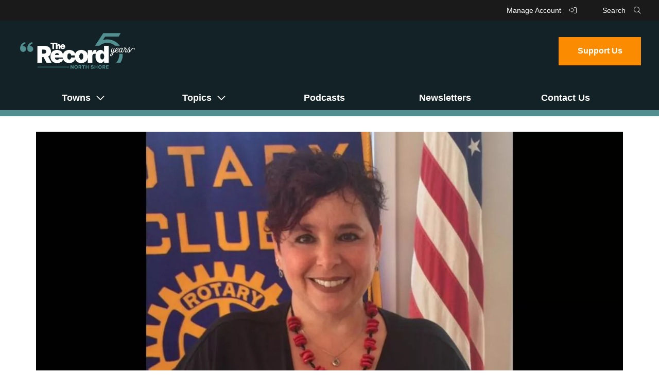

--- FILE ---
content_type: text/html; charset=UTF-8
request_url: https://www.therecordnorthshore.org/2022/02/11/i-have-given-my-heart-and-soul-executive-director-of-wilmette-kenilworth-chamber-resigns/
body_size: 15197
content:
<!DOCTYPE html>
<!--[if IE 6]>
<html id="ie6" lang="en-US">
<![endif]-->
<!--[if IE 7]>
<html id="ie7" lang="en-US">
<![endif]-->
<!--[if IE 8]>
<html id="ie8" lang="en-US">
<![endif]-->
<!--[if !(IE 6) | !(IE 7) | !(IE 8)  ]><!-->
<html lang="en-US">
<!--<![endif]-->
<head>
<meta charset="UTF-8" />
<meta name="viewport" content="width=device-width" />
<meta name="p:domain_verify" content="051675201bd4fc8354ac31c0f9ab9b26" />
<!-— facebook open graph tags -->
<meta property="og:type" content="website" />
<meta property="og:url" content="https://www.therecordnorthshore.org/2022/02/11/i-have-given-my-heart-and-soul-executive-director-of-wilmette-kenilworth-chamber-resigns/" />
<meta property="og:title" content="&#039;I have given my heart and soul&#039;: Executive director of Wilmette-Kenilworth chamber resigns - The Record" />
<!-— twitter card tags additive with the og: tags -->
<meta name="twitter:card" content="summary_large_image">
<meta name="twitter:domain" value="https://www.therecordnorthshore.org/" />
<meta name="twitter:text:title" value="&#039;I have given my heart and soul&#039;: Executive director of Wilmette-Kenilworth chamber resigns - The Record" />
<meta name="twitter:url" value="https://www.therecordnorthshore.org/2022/02/11/i-have-given-my-heart-and-soul-executive-director-of-wilmette-kenilworth-chamber-resigns/" />
<meta name="twitter:card" content="summary" />
<meta name="twitter:site" content="The Record" />
<meta name="twitter:title" content="&#039;I have given my heart and soul&#039;: Executive director of Wilmette-Kenilworth chamber resigns - The Record" />

<meta property="og:image" content="https://www.therecordnorthshore.org/wp-content/uploads/2022/02/Untitled-design-12-scaled.jpg" />
<meta name="twitter:image" content="https://www.therecordnorthshore.org/wp-content/uploads/2022/02/Untitled-design-12-scaled.jpg" />	
<title>&#039;I have given my heart and soul&#039;: Executive director of Wilmette-Kenilworth chamber resigns - The Record</title>
<link rel="profile" href="http://gmpg.org/xfn/11" />
<link rel="icon" type="image/png" href="https://www.therecordnorthshore.org/wp-content/themes/the-record/img/favicon.png" />
<link rel="pingback" href="https://www.therecordnorthshore.org/xmlrpc.php" />
<!--[if lt IE 9]>
<script src="https://www.therecordnorthshore.org/wp-content/themes/the-record/js/html5.js" type="text/javascript"></script>
<![endif]-->

<meta name='robots' content='index, follow, max-image-preview:large, max-snippet:-1, max-video-preview:-1' />
	<style>img:is([sizes="auto" i], [sizes^="auto," i]) { contain-intrinsic-size: 3000px 1500px }</style>
	
	<!-- This site is optimized with the Yoast SEO plugin v26.7 - https://yoast.com/wordpress/plugins/seo/ -->
	<link rel="canonical" href="https://www.therecordnorthshore.org/2022/02/11/i-have-given-my-heart-and-soul-executive-director-of-wilmette-kenilworth-chamber-resigns/" />
	<meta property="og:locale" content="en_US" />
	<meta property="og:type" content="article" />
	<meta property="og:title" content="&#039;I have given my heart and soul&#039;: Executive director of Wilmette-Kenilworth chamber resigns - The Record" />
	<meta property="og:description" content="Julie Yusim was hired as the chamber’s executive director in 2015. It was her second stint in the leadership position after holding it from 2000 through 2009." />
	<meta property="og:url" content="https://www.therecordnorthshore.org/2022/02/11/i-have-given-my-heart-and-soul-executive-director-of-wilmette-kenilworth-chamber-resigns/" />
	<meta property="og:site_name" content="The Record" />
	<meta property="article:publisher" content="https://www.facebook.com/therecordns" />
	<meta property="article:published_time" content="2022-02-11T17:09:49+00:00" />
	<meta property="article:modified_time" content="2022-02-11T17:09:50+00:00" />
	<meta property="og:image" content="https://www.therecordnorthshore.org/wp-content/uploads/2022/02/Untitled-design-12-scaled.jpg" />
	<meta property="og:image:width" content="2560" />
	<meta property="og:image:height" content="1707" />
	<meta property="og:image:type" content="image/jpeg" />
	<meta name="author" content="Joe Coughlin" />
	<meta name="twitter:card" content="summary_large_image" />
	<meta name="twitter:creator" content="@therecordns" />
	<meta name="twitter:site" content="@therecordns" />
	<meta name="twitter:label1" content="Written by" />
	<meta name="twitter:data1" content="Joe Coughlin" />
	<meta name="twitter:label2" content="Est. reading time" />
	<meta name="twitter:data2" content="2 minutes" />
	<script type="application/ld+json" class="yoast-schema-graph">{"@context":"https://schema.org","@graph":[{"@type":"NewsArticle","@id":"https://www.therecordnorthshore.org/2022/02/11/i-have-given-my-heart-and-soul-executive-director-of-wilmette-kenilworth-chamber-resigns/#article","isPartOf":{"@id":"https://www.therecordnorthshore.org/2022/02/11/i-have-given-my-heart-and-soul-executive-director-of-wilmette-kenilworth-chamber-resigns/"},"author":{"name":"Joe Coughlin","@id":"https://www.therecordnorthshore.org/#/schema/person/0fe42cb86b4481e4d2493646f07af3f8"},"headline":"&#8216;I have given my heart and soul&#8217;: Executive director of Wilmette-Kenilworth chamber resigns","datePublished":"2022-02-11T17:09:49+00:00","dateModified":"2022-02-11T17:09:50+00:00","mainEntityOfPage":{"@id":"https://www.therecordnorthshore.org/2022/02/11/i-have-given-my-heart-and-soul-executive-director-of-wilmette-kenilworth-chamber-resigns/"},"wordCount":469,"commentCount":0,"publisher":{"@id":"https://www.therecordnorthshore.org/#organization"},"image":{"@id":"https://www.therecordnorthshore.org/2022/02/11/i-have-given-my-heart-and-soul-executive-director-of-wilmette-kenilworth-chamber-resigns/#primaryimage"},"thumbnailUrl":"https://www.therecordnorthshore.org/wp-content/uploads/2022/02/Untitled-design-12-scaled.jpg","inLanguage":"en-US","potentialAction":[{"@type":"CommentAction","name":"Comment","target":["https://www.therecordnorthshore.org/2022/02/11/i-have-given-my-heart-and-soul-executive-director-of-wilmette-kenilworth-chamber-resigns/#respond"]}]},{"@type":"WebPage","@id":"https://www.therecordnorthshore.org/2022/02/11/i-have-given-my-heart-and-soul-executive-director-of-wilmette-kenilworth-chamber-resigns/","url":"https://www.therecordnorthshore.org/2022/02/11/i-have-given-my-heart-and-soul-executive-director-of-wilmette-kenilworth-chamber-resigns/","name":"'I have given my heart and soul': Executive director of Wilmette-Kenilworth chamber resigns - The Record","isPartOf":{"@id":"https://www.therecordnorthshore.org/#website"},"primaryImageOfPage":{"@id":"https://www.therecordnorthshore.org/2022/02/11/i-have-given-my-heart-and-soul-executive-director-of-wilmette-kenilworth-chamber-resigns/#primaryimage"},"image":{"@id":"https://www.therecordnorthshore.org/2022/02/11/i-have-given-my-heart-and-soul-executive-director-of-wilmette-kenilworth-chamber-resigns/#primaryimage"},"thumbnailUrl":"https://www.therecordnorthshore.org/wp-content/uploads/2022/02/Untitled-design-12-scaled.jpg","datePublished":"2022-02-11T17:09:49+00:00","dateModified":"2022-02-11T17:09:50+00:00","breadcrumb":{"@id":"https://www.therecordnorthshore.org/2022/02/11/i-have-given-my-heart-and-soul-executive-director-of-wilmette-kenilworth-chamber-resigns/#breadcrumb"},"inLanguage":"en-US","potentialAction":[{"@type":"ReadAction","target":["https://www.therecordnorthshore.org/2022/02/11/i-have-given-my-heart-and-soul-executive-director-of-wilmette-kenilworth-chamber-resigns/"]}]},{"@type":"ImageObject","inLanguage":"en-US","@id":"https://www.therecordnorthshore.org/2022/02/11/i-have-given-my-heart-and-soul-executive-director-of-wilmette-kenilworth-chamber-resigns/#primaryimage","url":"https://www.therecordnorthshore.org/wp-content/uploads/2022/02/Untitled-design-12-scaled.jpg","contentUrl":"https://www.therecordnorthshore.org/wp-content/uploads/2022/02/Untitled-design-12-scaled.jpg","width":2560,"height":1707},{"@type":"BreadcrumbList","@id":"https://www.therecordnorthshore.org/2022/02/11/i-have-given-my-heart-and-soul-executive-director-of-wilmette-kenilworth-chamber-resigns/#breadcrumb","itemListElement":[{"@type":"ListItem","position":1,"name":"Home","item":"https://www.therecordnorthshore.org/"},{"@type":"ListItem","position":2,"name":"&#8216;I have given my heart and soul&#8217;: Executive director of Wilmette-Kenilworth chamber resigns"}]},{"@type":"WebSite","@id":"https://www.therecordnorthshore.org/#website","url":"https://www.therecordnorthshore.org/","name":"The Record","description":"An independent, nonprofit local-news site updated every day","publisher":{"@id":"https://www.therecordnorthshore.org/#organization"},"potentialAction":[{"@type":"SearchAction","target":{"@type":"EntryPoint","urlTemplate":"https://www.therecordnorthshore.org/?s={search_term_string}"},"query-input":{"@type":"PropertyValueSpecification","valueRequired":true,"valueName":"search_term_string"}}],"inLanguage":"en-US"},{"@type":"Organization","@id":"https://www.therecordnorthshore.org/#organization","name":"The Record North Shore","url":"https://www.therecordnorthshore.org/","logo":{"@type":"ImageObject","inLanguage":"en-US","@id":"https://www.therecordnorthshore.org/#/schema/logo/image/","url":"https://www.therecordnorthshore.org/wp-content/uploads/2020/09/the-record-north-shore.jpg","contentUrl":"https://www.therecordnorthshore.org/wp-content/uploads/2020/09/the-record-north-shore.jpg","width":1200,"height":627,"caption":"The Record North Shore"},"image":{"@id":"https://www.therecordnorthshore.org/#/schema/logo/image/"},"sameAs":["https://www.facebook.com/therecordns","https://x.com/therecordns","https://instagram.com/therecordns"]},{"@type":"Person","@id":"https://www.therecordnorthshore.org/#/schema/person/0fe42cb86b4481e4d2493646f07af3f8","name":"Joe Coughlin","image":{"@type":"ImageObject","inLanguage":"en-US","@id":"https://www.therecordnorthshore.org/#/schema/person/image/","url":"https://secure.gravatar.com/avatar/8b28da05600bedd4ff9692ac98056ad4fe9b735138b26e44b528b51c16a74795?s=96&d=mm&r=g","contentUrl":"https://secure.gravatar.com/avatar/8b28da05600bedd4ff9692ac98056ad4fe9b735138b26e44b528b51c16a74795?s=96&d=mm&r=g","caption":"Joe Coughlin"},"description":"Joe Coughlin is a co-founder and the editor in chief who guides editorial policy, leads investigative reporting, and manages operational and fundraising efforts. Joe was the publisher for 22nd Century Media and is an award-winning investigative reporter, feature writer and photojournalist. Joe is also a former editor of The Wilmette Beacon and Chicagoly magazine.","url":"https://www.therecordnorthshore.org/editor/joe-coughlin/"}]}</script>
	<!-- / Yoast SEO plugin. -->


<link rel='dns-prefetch' href='//www.googletagmanager.com' />
<link rel="alternate" type="application/rss+xml" title="The Record &raquo; Feed" href="https://www.therecordnorthshore.org/feed/" />
<link rel="alternate" type="application/rss+xml" title="The Record &raquo; Comments Feed" href="https://www.therecordnorthshore.org/comments/feed/" />
<script type="text/javascript">
/* <![CDATA[ */
window._wpemojiSettings = {"baseUrl":"https:\/\/s.w.org\/images\/core\/emoji\/16.0.1\/72x72\/","ext":".png","svgUrl":"https:\/\/s.w.org\/images\/core\/emoji\/16.0.1\/svg\/","svgExt":".svg","source":{"concatemoji":"https:\/\/www.therecordnorthshore.org\/wp-includes\/js\/wp-emoji-release.min.js?ver=6.8.3"}};
/*! This file is auto-generated */
!function(s,n){var o,i,e;function c(e){try{var t={supportTests:e,timestamp:(new Date).valueOf()};sessionStorage.setItem(o,JSON.stringify(t))}catch(e){}}function p(e,t,n){e.clearRect(0,0,e.canvas.width,e.canvas.height),e.fillText(t,0,0);var t=new Uint32Array(e.getImageData(0,0,e.canvas.width,e.canvas.height).data),a=(e.clearRect(0,0,e.canvas.width,e.canvas.height),e.fillText(n,0,0),new Uint32Array(e.getImageData(0,0,e.canvas.width,e.canvas.height).data));return t.every(function(e,t){return e===a[t]})}function u(e,t){e.clearRect(0,0,e.canvas.width,e.canvas.height),e.fillText(t,0,0);for(var n=e.getImageData(16,16,1,1),a=0;a<n.data.length;a++)if(0!==n.data[a])return!1;return!0}function f(e,t,n,a){switch(t){case"flag":return n(e,"\ud83c\udff3\ufe0f\u200d\u26a7\ufe0f","\ud83c\udff3\ufe0f\u200b\u26a7\ufe0f")?!1:!n(e,"\ud83c\udde8\ud83c\uddf6","\ud83c\udde8\u200b\ud83c\uddf6")&&!n(e,"\ud83c\udff4\udb40\udc67\udb40\udc62\udb40\udc65\udb40\udc6e\udb40\udc67\udb40\udc7f","\ud83c\udff4\u200b\udb40\udc67\u200b\udb40\udc62\u200b\udb40\udc65\u200b\udb40\udc6e\u200b\udb40\udc67\u200b\udb40\udc7f");case"emoji":return!a(e,"\ud83e\udedf")}return!1}function g(e,t,n,a){var r="undefined"!=typeof WorkerGlobalScope&&self instanceof WorkerGlobalScope?new OffscreenCanvas(300,150):s.createElement("canvas"),o=r.getContext("2d",{willReadFrequently:!0}),i=(o.textBaseline="top",o.font="600 32px Arial",{});return e.forEach(function(e){i[e]=t(o,e,n,a)}),i}function t(e){var t=s.createElement("script");t.src=e,t.defer=!0,s.head.appendChild(t)}"undefined"!=typeof Promise&&(o="wpEmojiSettingsSupports",i=["flag","emoji"],n.supports={everything:!0,everythingExceptFlag:!0},e=new Promise(function(e){s.addEventListener("DOMContentLoaded",e,{once:!0})}),new Promise(function(t){var n=function(){try{var e=JSON.parse(sessionStorage.getItem(o));if("object"==typeof e&&"number"==typeof e.timestamp&&(new Date).valueOf()<e.timestamp+604800&&"object"==typeof e.supportTests)return e.supportTests}catch(e){}return null}();if(!n){if("undefined"!=typeof Worker&&"undefined"!=typeof OffscreenCanvas&&"undefined"!=typeof URL&&URL.createObjectURL&&"undefined"!=typeof Blob)try{var e="postMessage("+g.toString()+"("+[JSON.stringify(i),f.toString(),p.toString(),u.toString()].join(",")+"));",a=new Blob([e],{type:"text/javascript"}),r=new Worker(URL.createObjectURL(a),{name:"wpTestEmojiSupports"});return void(r.onmessage=function(e){c(n=e.data),r.terminate(),t(n)})}catch(e){}c(n=g(i,f,p,u))}t(n)}).then(function(e){for(var t in e)n.supports[t]=e[t],n.supports.everything=n.supports.everything&&n.supports[t],"flag"!==t&&(n.supports.everythingExceptFlag=n.supports.everythingExceptFlag&&n.supports[t]);n.supports.everythingExceptFlag=n.supports.everythingExceptFlag&&!n.supports.flag,n.DOMReady=!1,n.readyCallback=function(){n.DOMReady=!0}}).then(function(){return e}).then(function(){var e;n.supports.everything||(n.readyCallback(),(e=n.source||{}).concatemoji?t(e.concatemoji):e.wpemoji&&e.twemoji&&(t(e.twemoji),t(e.wpemoji)))}))}((window,document),window._wpemojiSettings);
/* ]]> */
</script>

<style id='wp-emoji-styles-inline-css' type='text/css'>

	img.wp-smiley, img.emoji {
		display: inline !important;
		border: none !important;
		box-shadow: none !important;
		height: 1em !important;
		width: 1em !important;
		margin: 0 0.07em !important;
		vertical-align: -0.1em !important;
		background: none !important;
		padding: 0 !important;
	}
</style>
<link rel='stylesheet' id='wp-block-library-css' href='https://www.therecordnorthshore.org/wp-includes/css/dist/block-library/style.min.css?ver=6.8.3' type='text/css' media='all' />
<style id='classic-theme-styles-inline-css' type='text/css'>
/*! This file is auto-generated */
.wp-block-button__link{color:#fff;background-color:#32373c;border-radius:9999px;box-shadow:none;text-decoration:none;padding:calc(.667em + 2px) calc(1.333em + 2px);font-size:1.125em}.wp-block-file__button{background:#32373c;color:#fff;text-decoration:none}
</style>
<style id='global-styles-inline-css' type='text/css'>
:root{--wp--preset--aspect-ratio--square: 1;--wp--preset--aspect-ratio--4-3: 4/3;--wp--preset--aspect-ratio--3-4: 3/4;--wp--preset--aspect-ratio--3-2: 3/2;--wp--preset--aspect-ratio--2-3: 2/3;--wp--preset--aspect-ratio--16-9: 16/9;--wp--preset--aspect-ratio--9-16: 9/16;--wp--preset--color--black: #000000;--wp--preset--color--cyan-bluish-gray: #abb8c3;--wp--preset--color--white: #ffffff;--wp--preset--color--pale-pink: #f78da7;--wp--preset--color--vivid-red: #cf2e2e;--wp--preset--color--luminous-vivid-orange: #ff6900;--wp--preset--color--luminous-vivid-amber: #fcb900;--wp--preset--color--light-green-cyan: #7bdcb5;--wp--preset--color--vivid-green-cyan: #00d084;--wp--preset--color--pale-cyan-blue: #8ed1fc;--wp--preset--color--vivid-cyan-blue: #0693e3;--wp--preset--color--vivid-purple: #9b51e0;--wp--preset--gradient--vivid-cyan-blue-to-vivid-purple: linear-gradient(135deg,rgba(6,147,227,1) 0%,rgb(155,81,224) 100%);--wp--preset--gradient--light-green-cyan-to-vivid-green-cyan: linear-gradient(135deg,rgb(122,220,180) 0%,rgb(0,208,130) 100%);--wp--preset--gradient--luminous-vivid-amber-to-luminous-vivid-orange: linear-gradient(135deg,rgba(252,185,0,1) 0%,rgba(255,105,0,1) 100%);--wp--preset--gradient--luminous-vivid-orange-to-vivid-red: linear-gradient(135deg,rgba(255,105,0,1) 0%,rgb(207,46,46) 100%);--wp--preset--gradient--very-light-gray-to-cyan-bluish-gray: linear-gradient(135deg,rgb(238,238,238) 0%,rgb(169,184,195) 100%);--wp--preset--gradient--cool-to-warm-spectrum: linear-gradient(135deg,rgb(74,234,220) 0%,rgb(151,120,209) 20%,rgb(207,42,186) 40%,rgb(238,44,130) 60%,rgb(251,105,98) 80%,rgb(254,248,76) 100%);--wp--preset--gradient--blush-light-purple: linear-gradient(135deg,rgb(255,206,236) 0%,rgb(152,150,240) 100%);--wp--preset--gradient--blush-bordeaux: linear-gradient(135deg,rgb(254,205,165) 0%,rgb(254,45,45) 50%,rgb(107,0,62) 100%);--wp--preset--gradient--luminous-dusk: linear-gradient(135deg,rgb(255,203,112) 0%,rgb(199,81,192) 50%,rgb(65,88,208) 100%);--wp--preset--gradient--pale-ocean: linear-gradient(135deg,rgb(255,245,203) 0%,rgb(182,227,212) 50%,rgb(51,167,181) 100%);--wp--preset--gradient--electric-grass: linear-gradient(135deg,rgb(202,248,128) 0%,rgb(113,206,126) 100%);--wp--preset--gradient--midnight: linear-gradient(135deg,rgb(2,3,129) 0%,rgb(40,116,252) 100%);--wp--preset--font-size--small: 13px;--wp--preset--font-size--medium: 20px;--wp--preset--font-size--large: 36px;--wp--preset--font-size--x-large: 42px;--wp--preset--spacing--20: 0.44rem;--wp--preset--spacing--30: 0.67rem;--wp--preset--spacing--40: 1rem;--wp--preset--spacing--50: 1.5rem;--wp--preset--spacing--60: 2.25rem;--wp--preset--spacing--70: 3.38rem;--wp--preset--spacing--80: 5.06rem;--wp--preset--shadow--natural: 6px 6px 9px rgba(0, 0, 0, 0.2);--wp--preset--shadow--deep: 12px 12px 50px rgba(0, 0, 0, 0.4);--wp--preset--shadow--sharp: 6px 6px 0px rgba(0, 0, 0, 0.2);--wp--preset--shadow--outlined: 6px 6px 0px -3px rgba(255, 255, 255, 1), 6px 6px rgba(0, 0, 0, 1);--wp--preset--shadow--crisp: 6px 6px 0px rgba(0, 0, 0, 1);}:where(.is-layout-flex){gap: 0.5em;}:where(.is-layout-grid){gap: 0.5em;}body .is-layout-flex{display: flex;}.is-layout-flex{flex-wrap: wrap;align-items: center;}.is-layout-flex > :is(*, div){margin: 0;}body .is-layout-grid{display: grid;}.is-layout-grid > :is(*, div){margin: 0;}:where(.wp-block-columns.is-layout-flex){gap: 2em;}:where(.wp-block-columns.is-layout-grid){gap: 2em;}:where(.wp-block-post-template.is-layout-flex){gap: 1.25em;}:where(.wp-block-post-template.is-layout-grid){gap: 1.25em;}.has-black-color{color: var(--wp--preset--color--black) !important;}.has-cyan-bluish-gray-color{color: var(--wp--preset--color--cyan-bluish-gray) !important;}.has-white-color{color: var(--wp--preset--color--white) !important;}.has-pale-pink-color{color: var(--wp--preset--color--pale-pink) !important;}.has-vivid-red-color{color: var(--wp--preset--color--vivid-red) !important;}.has-luminous-vivid-orange-color{color: var(--wp--preset--color--luminous-vivid-orange) !important;}.has-luminous-vivid-amber-color{color: var(--wp--preset--color--luminous-vivid-amber) !important;}.has-light-green-cyan-color{color: var(--wp--preset--color--light-green-cyan) !important;}.has-vivid-green-cyan-color{color: var(--wp--preset--color--vivid-green-cyan) !important;}.has-pale-cyan-blue-color{color: var(--wp--preset--color--pale-cyan-blue) !important;}.has-vivid-cyan-blue-color{color: var(--wp--preset--color--vivid-cyan-blue) !important;}.has-vivid-purple-color{color: var(--wp--preset--color--vivid-purple) !important;}.has-black-background-color{background-color: var(--wp--preset--color--black) !important;}.has-cyan-bluish-gray-background-color{background-color: var(--wp--preset--color--cyan-bluish-gray) !important;}.has-white-background-color{background-color: var(--wp--preset--color--white) !important;}.has-pale-pink-background-color{background-color: var(--wp--preset--color--pale-pink) !important;}.has-vivid-red-background-color{background-color: var(--wp--preset--color--vivid-red) !important;}.has-luminous-vivid-orange-background-color{background-color: var(--wp--preset--color--luminous-vivid-orange) !important;}.has-luminous-vivid-amber-background-color{background-color: var(--wp--preset--color--luminous-vivid-amber) !important;}.has-light-green-cyan-background-color{background-color: var(--wp--preset--color--light-green-cyan) !important;}.has-vivid-green-cyan-background-color{background-color: var(--wp--preset--color--vivid-green-cyan) !important;}.has-pale-cyan-blue-background-color{background-color: var(--wp--preset--color--pale-cyan-blue) !important;}.has-vivid-cyan-blue-background-color{background-color: var(--wp--preset--color--vivid-cyan-blue) !important;}.has-vivid-purple-background-color{background-color: var(--wp--preset--color--vivid-purple) !important;}.has-black-border-color{border-color: var(--wp--preset--color--black) !important;}.has-cyan-bluish-gray-border-color{border-color: var(--wp--preset--color--cyan-bluish-gray) !important;}.has-white-border-color{border-color: var(--wp--preset--color--white) !important;}.has-pale-pink-border-color{border-color: var(--wp--preset--color--pale-pink) !important;}.has-vivid-red-border-color{border-color: var(--wp--preset--color--vivid-red) !important;}.has-luminous-vivid-orange-border-color{border-color: var(--wp--preset--color--luminous-vivid-orange) !important;}.has-luminous-vivid-amber-border-color{border-color: var(--wp--preset--color--luminous-vivid-amber) !important;}.has-light-green-cyan-border-color{border-color: var(--wp--preset--color--light-green-cyan) !important;}.has-vivid-green-cyan-border-color{border-color: var(--wp--preset--color--vivid-green-cyan) !important;}.has-pale-cyan-blue-border-color{border-color: var(--wp--preset--color--pale-cyan-blue) !important;}.has-vivid-cyan-blue-border-color{border-color: var(--wp--preset--color--vivid-cyan-blue) !important;}.has-vivid-purple-border-color{border-color: var(--wp--preset--color--vivid-purple) !important;}.has-vivid-cyan-blue-to-vivid-purple-gradient-background{background: var(--wp--preset--gradient--vivid-cyan-blue-to-vivid-purple) !important;}.has-light-green-cyan-to-vivid-green-cyan-gradient-background{background: var(--wp--preset--gradient--light-green-cyan-to-vivid-green-cyan) !important;}.has-luminous-vivid-amber-to-luminous-vivid-orange-gradient-background{background: var(--wp--preset--gradient--luminous-vivid-amber-to-luminous-vivid-orange) !important;}.has-luminous-vivid-orange-to-vivid-red-gradient-background{background: var(--wp--preset--gradient--luminous-vivid-orange-to-vivid-red) !important;}.has-very-light-gray-to-cyan-bluish-gray-gradient-background{background: var(--wp--preset--gradient--very-light-gray-to-cyan-bluish-gray) !important;}.has-cool-to-warm-spectrum-gradient-background{background: var(--wp--preset--gradient--cool-to-warm-spectrum) !important;}.has-blush-light-purple-gradient-background{background: var(--wp--preset--gradient--blush-light-purple) !important;}.has-blush-bordeaux-gradient-background{background: var(--wp--preset--gradient--blush-bordeaux) !important;}.has-luminous-dusk-gradient-background{background: var(--wp--preset--gradient--luminous-dusk) !important;}.has-pale-ocean-gradient-background{background: var(--wp--preset--gradient--pale-ocean) !important;}.has-electric-grass-gradient-background{background: var(--wp--preset--gradient--electric-grass) !important;}.has-midnight-gradient-background{background: var(--wp--preset--gradient--midnight) !important;}.has-small-font-size{font-size: var(--wp--preset--font-size--small) !important;}.has-medium-font-size{font-size: var(--wp--preset--font-size--medium) !important;}.has-large-font-size{font-size: var(--wp--preset--font-size--large) !important;}.has-x-large-font-size{font-size: var(--wp--preset--font-size--x-large) !important;}
:where(.wp-block-post-template.is-layout-flex){gap: 1.25em;}:where(.wp-block-post-template.is-layout-grid){gap: 1.25em;}
:where(.wp-block-columns.is-layout-flex){gap: 2em;}:where(.wp-block-columns.is-layout-grid){gap: 2em;}
:root :where(.wp-block-pullquote){font-size: 1.5em;line-height: 1.6;}
</style>
<link rel='stylesheet' id='google-fonts-css' href='https://fonts.googleapis.com/css2?family=Source+Serif+Pro%3Aital%2Cwght%400%2C400%3B0%2C600%3B0%2C700%3B1%2C400%3B1%2C600%3B1%2C700&#038;display=swap&#038;ver=6.8.3' type='text/css' media='all' />
<link rel='stylesheet' id='font-awesome-css' href='https://kit.fontawesome.com/139e93c037.css?ver=6.8.3' type='text/css' media='all'  integrity="sha384-VhBcF/php0Z/P5ZxlxaEx1GwqTQVIBu4G4giRWxTKOCjTxsPFETUDdVL5B6vYvOt" crossorigin="anonymous" />
<link rel='stylesheet' id='stylesheet-css' href='https://www.therecordnorthshore.org/wp-content/themes/the-record/style.css?ver=1.0.5' type='text/css' media='all' />
<link rel='stylesheet' id='custom-styles-css' href='https://www.therecordnorthshore.org/wp-content/themes/the-record/css/custom-styles.php?ver=6.8.3' type='text/css' media='all' />
<script async data-cfasync='false' type="text/javascript" src="//cdn.broadstreetads.com/init-2.min.js?v=1.52.4&amp;ver=6.8.3" id="broadstreet-init-js"></script>
<script type="text/javascript" src="https://kit.fontawesome.com/139e93c037.js?ver=6.8.3" id="font-awesome-js" crossorigin="anonymous" ></script crossorigin="anonymous" >

<!-- Google tag (gtag.js) snippet added by Site Kit -->
<!-- Google Analytics snippet added by Site Kit -->
<script type="text/javascript" src="https://www.googletagmanager.com/gtag/js?id=GT-KD7KZVK" id="google_gtagjs-js" async></script>
<script type="text/javascript" id="google_gtagjs-js-after">
/* <![CDATA[ */
window.dataLayer = window.dataLayer || [];function gtag(){dataLayer.push(arguments);}
gtag("set","linker",{"domains":["www.therecordnorthshore.org"]});
gtag("js", new Date());
gtag("set", "developer_id.dZTNiMT", true);
gtag("config", "GT-KD7KZVK");
/* ]]> */
</script>
<link rel="https://api.w.org/" href="https://www.therecordnorthshore.org/wp-json/" /><link rel="alternate" title="JSON" type="application/json" href="https://www.therecordnorthshore.org/wp-json/wp/v2/posts/10128" /><link rel="EditURI" type="application/rsd+xml" title="RSD" href="https://www.therecordnorthshore.org/xmlrpc.php?rsd" />
<meta name="generator" content="WordPress 6.8.3" />
<link rel='shortlink' href='https://www.therecordnorthshore.org/?p=10128' />
<link rel="alternate" title="oEmbed (JSON)" type="application/json+oembed" href="https://www.therecordnorthshore.org/wp-json/oembed/1.0/embed?url=https%3A%2F%2Fwww.therecordnorthshore.org%2F2022%2F02%2F11%2Fi-have-given-my-heart-and-soul-executive-director-of-wilmette-kenilworth-chamber-resigns%2F" />
<link rel="alternate" title="oEmbed (XML)" type="text/xml+oembed" href="https://www.therecordnorthshore.org/wp-json/oembed/1.0/embed?url=https%3A%2F%2Fwww.therecordnorthshore.org%2F2022%2F02%2F11%2Fi-have-given-my-heart-and-soul-executive-director-of-wilmette-kenilworth-chamber-resigns%2F&#038;format=xml" />
<meta name="generator" content="Site Kit by Google 1.170.0" />
<!-- Google AdSense meta tags added by Site Kit -->
<meta name="google-adsense-platform-account" content="ca-host-pub-2644536267352236">
<meta name="google-adsense-platform-domain" content="sitekit.withgoogle.com">
<!-- End Google AdSense meta tags added by Site Kit -->
<style type="text/css">.blue-message {
background: none repeat scroll 0 0 #3399ff;
    color: #ffffff;
    text-shadow: none;
    font-size: 16px;
    line-height: 24px;
    padding: 10px;
}.green-message {
background: none repeat scroll 0 0 #8cc14c;
    color: #ffffff;
    text-shadow: none;
    font-size: 16px;
    line-height: 24px;
    padding: 10px;
}.orange-message {
background: none repeat scroll 0 0 #faa732;
    color: #ffffff;
    text-shadow: none;
    font-size: 16px;
    line-height: 24px;
    padding: 10px;
}.red-message {
background: none repeat scroll 0 0 #da4d31;
    color: #ffffff;
    text-shadow: none;
    font-size: 16px;
    line-height: 24px;
    padding: 10px;
}.grey-message {
background: none repeat scroll 0 0 #53555c;
    color: #ffffff;
    text-shadow: none;
    font-size: 16px;
    line-height: 24px;
    padding: 10px;
}.left-block {
background: none repeat scroll 0 0px, radial-gradient(ellipse at center center, #ffffff 0%, #f2f2f2 100%) repeat scroll 0 0 rgba(0, 0, 0, 0);
    color: #8b8e97;
    padding: 10px;
    margin: 10px;
    float: left;
}.right-block {
background: none repeat scroll 0 0px, radial-gradient(ellipse at center center, #ffffff 0%, #f2f2f2 100%) repeat scroll 0 0 rgba(0, 0, 0, 0);
    color: #8b8e97;
    padding: 10px;
    margin: 10px;
    float: right;
}.blockquotes {
background: none;
    border-left: 5px solid #f1f1f1;
    color: #8B8E97;
    font-size: 16px;
    font-style: italic;
    line-height: 22px;
    padding-left: 15px;
    padding: 10px;
    width: 60%;
    float: left;
}</style>		<style type="text/css" id="wp-custom-css">
			.HideWhenRegistered[data-pico-status="registered"],
.HideWhenRegistered[data-pico-status="paying"] {
display:none;
}

.ShowWhenRegistered {
display:none;
}

.ShowWhenRegistered[data-pico-status="registered"],
.ShowWhenRegistered[data-pico-status="paying"] {
display:block;
}

.HideWhenPaying[data-pico-status="paying"] {
display:none;
}

.ShowWhenPaying {
display:none;
}

.ShowWhenPaying[data-pico-status="paying"] {
display:block;
}

.page-id-18222 .leader-inner #pico {
	width:100% !important;
	display: block !important;
}
.page-id-18222 .wp-block-heading {
	margin-bottom: 10px !important;
	padding-top:40px;
}
.page-id-18222 .wp-block-advgb-accordion-item {
	margin-bottom: 0 !important;
}
.page-id-18222 h3.advgb-accordion-header-title {
	padding: 10px 20px !important;
  color: #538e8e !important;
	font-family: 'Inter', sans-serif;
}
.page-id-18222 h3.advgb-accordion-header-title {
	display: flex;
}
.page-id-18222 h3.advgb-accordion-header-title::before {
	padding-right: 20px;
	font-family: "Font Awesome 5 Pro";
  font-weight: 400;
  content: "\f054";
}
.page-id-18222 .advgb-accordion-header {
	background-color: transparent !important;
	border: none !important;
	border-bottom: 1px solid #538e8e !important;
	margin-top: 0 !important;
}
.page-id-18222 .advgb-accordion-body {
	background-color: #f7f7f7 !important;
  padding: 20px !important;
  border-bottom: 1px solid #538e8e !important;
}
.page-id-18222 .advgb-accordion-body p {
	padding: 10px 20px 10px 39px;
	margin: 0;
	line-height: 30px;
	color: #666;
}
.newsletter-submit {
	background-color: #FB8B01 !important;
}
@media only screen and (max-width: 1200px) {
  .page-id-18222 .leader-inner p {
    margin: 0 2.5vw;
  }
	.page-id-18222 .advgb-accordion-body p {
		padding: 10px 20px 10px 30px;
	}
}

.sticky-header {
  background-color: #333;
  color: #fff;
  position: sticky !important; /* Apply the sticky positioning */
  top: 0; /* Stick the element to the top of the viewport */
  z-index: 100; /* Ensure the navbar is above other content */
}

.sticky-header nav {
  display: flex;
  justify-content: space-between;
  align-items: center;
  padding: 10px 20px;
}

.sticky-header ul {
  list-style: none;
  margin: 0;
  padding: 0;
  display: flex;
}

.sticky-header li {
  margin-right: 20px;
}

.sticky-header a {
  text-decoration: none;
  color: #fff;
}

@media only screen and (max-width: 800px) {
	.sticky-header ul {
		display: block;
	}
}		</style>
		<script data-dont-merge="">(function(){function iv(a){if(a.nodeName=='SOURCE'){a = a.nextSibling;}if(typeof a !== 'object' || a === null || typeof a.getBoundingClientRect!=='function'){return false}var b=a.getBoundingClientRect();return((a.innerHeight||a.clientHeight)>0&&b.bottom+50>=0&&b.right+50>=0&&b.top-50<=(window.innerHeight||document.documentElement.clientHeight)&&b.left-50<=(window.innerWidth||document.documentElement.clientWidth))}function ll(){var a=document.querySelectorAll('[data-swift-image-lazyload]');for(var i in a){if(iv(a[i])){a[i].onload=function(){window.dispatchEvent(new Event('resize'));};try{if(a[i].nodeName == 'IMG'){a[i].setAttribute('src',(typeof a[i].dataset.src != 'undefined' ? a[i].dataset.src : a[i].src))};a[i].setAttribute('srcset',(typeof a[i].dataset.srcset !== 'undefined' ? a[i].dataset.srcset : ''));a[i].setAttribute('sizes',(typeof a[i].dataset.sizes !== 'undefined' ? a[i].dataset.sizes : ''));a[i].setAttribute('style',(typeof a[i].dataset.style !== 'undefined' ? a[i].dataset.style : ''));a[i].removeAttribute('data-swift-image-lazyload')}catch(e){}}}requestAnimationFrame(ll)}requestAnimationFrame(ll)})();</script>
</head>

<body class="wp-singular post-template-default single single-post postid-10128 single-format-standard wp-theme-the-record">
<div id="page" class="hfeed">
	<header class="sticky-header" id="branding" role="banner">
		<div id="site-title"><a href="https://www.therecordnorthshore.org/" title="The Record" rel="home"><img src="https://www.therecordnorthshore.org/wp-content/themes/the-record/img/the-record-northshore5.png" alt="The Record" /></a></div>
		<div id="search-bar-outer">
			<a href="https://donorbox.org/user_session/new" class="PicoManageAccount" target="_blank">Manage Account <i class="fal fa-sign-in-alt"></i></a>
			<div id="search-trigger">
				<div id="search-trigger-label">Search <i class="fal fa-search"></i></div>
				<div id="desktop-search"><form action="/" method="get">
    <input type="text" name="s" placeholder="Search" class="search" value="" />
    <input type="submit" class="search-submit" value="&#xf002;" />
</form></div>
			</div>
		</div>
		<div id="branding-action-buttons">
			<a href="https://donorbox.org/therecordnorthshore" target="_blank">Support Us</a>
		</div>
		<nav id="access" role="navigation">
			<div class="menu-main-menu-container"><ul id="menu-main-menu" class="menu"><li id="menu-item-5" class="menu-item menu-item-type-custom menu-item-object-custom current-post-parent menu-item-has-children menu-item-5"><a>Towns</a>
<ul class="sub-menu">
	<li id="menu-item-122" class="menu-item menu-item-type-taxonomy menu-item-object-town current-post-ancestor current-menu-parent current-post-parent menu-item-122"><a href="https://www.therecordnorthshore.org/towns/wilmette/">Wilmette</a></li>
	<li id="menu-item-123" class="menu-item menu-item-type-taxonomy menu-item-object-town menu-item-123"><a href="https://www.therecordnorthshore.org/towns/winnetka/">Winnetka</a></li>
	<li id="menu-item-121" class="menu-item menu-item-type-taxonomy menu-item-object-town menu-item-121"><a href="https://www.therecordnorthshore.org/towns/northfield/">Northfield</a></li>
	<li id="menu-item-120" class="menu-item menu-item-type-taxonomy menu-item-object-town current-post-ancestor current-menu-parent current-post-parent menu-item-120"><a href="https://www.therecordnorthshore.org/towns/kenilworth/">Kenilworth</a></li>
	<li id="menu-item-119" class="menu-item menu-item-type-taxonomy menu-item-object-town menu-item-119"><a href="https://www.therecordnorthshore.org/towns/glencoe/">Glencoe</a></li>
	<li id="menu-item-12039" class="menu-item menu-item-type-taxonomy menu-item-object-town menu-item-12039"><a href="https://www.therecordnorthshore.org/towns/highlandpark/">Highland Park</a></li>
	<li id="menu-item-29926" class="menu-item menu-item-type-taxonomy menu-item-object-town menu-item-29926"><a href="https://www.therecordnorthshore.org/towns/highwood/">Highwood</a></li>
	<li id="menu-item-29924" class="menu-item menu-item-type-taxonomy menu-item-object-town menu-item-29924"><a href="https://www.therecordnorthshore.org/towns/skokie/">Skokie</a></li>
</ul>
</li>
<li id="menu-item-6" class="menu-item menu-item-type-custom menu-item-object-custom menu-item-has-children menu-item-6"><a>Topics</a>
<ul class="sub-menu">
	<li id="menu-item-125" class="menu-item menu-item-type-taxonomy menu-item-object-topic current-post-ancestor current-menu-parent current-post-parent menu-item-125"><a href="https://www.therecordnorthshore.org/topics/news/">News</a></li>
	<li id="menu-item-124" class="menu-item menu-item-type-taxonomy menu-item-object-topic current-post-ancestor current-menu-parent current-post-parent menu-item-124"><a href="https://www.therecordnorthshore.org/topics/community/">Community</a></li>
	<li id="menu-item-126" class="menu-item menu-item-type-taxonomy menu-item-object-topic menu-item-126"><a href="https://www.therecordnorthshore.org/topics/sports/">Sports</a></li>
	<li id="menu-item-4062" class="menu-item menu-item-type-taxonomy menu-item-object-topic menu-item-4062"><a href="https://www.therecordnorthshore.org/topics/elections/">Elections</a></li>
	<li id="menu-item-224" class="menu-item menu-item-type-custom menu-item-object-custom menu-item-224"><a href="/photo-galleries">Photo Galleries</a></li>
</ul>
</li>
<li id="menu-item-7" class="menu-item menu-item-type-custom menu-item-object-custom menu-item-7"><a href="/podcasts">Podcasts</a></li>
<li id="menu-item-8" class="PicoManageNewsletters menu-item menu-item-type-custom menu-item-object-custom current-post-parent menu-item-8"><a target="_blank" href="#wisepops-signup">Newsletters</a></li>
<li id="menu-item-302" class="menu-item menu-item-type-post_type menu-item-object-page menu-item-302"><a href="https://www.therecordnorthshore.org/contact-us/">Contact Us</a></li>
</ul></div>		</nav><!-- #access -->
		<nav id="mobile-access" role="navigation">
			<ul id="mobile-access-triggers">
				<li id="mobile-towns-trigger">Towns<i class="fal fa-chevron-down"></i></li>
				<li id="mobile-topics-trigger">Topics<i class="fal fa-chevron-down"></i></li>
				<li id="mobile-more-trigger">More<i class="fal fa-chevron-down"></i></li>
			</ul>
			<div id="mobile-towns" class="mobile-menus">
				<ul id="menu-mobile-towns" class="menu"><li id="menu-item-323" class="menu-item menu-item-type-taxonomy menu-item-object-town current-post-ancestor current-menu-parent current-post-parent menu-item-323"><a href="https://www.therecordnorthshore.org/towns/wilmette/">Wilmette</a></li>
<li id="menu-item-324" class="menu-item menu-item-type-taxonomy menu-item-object-town menu-item-324"><a href="https://www.therecordnorthshore.org/towns/winnetka/">Winnetka</a></li>
<li id="menu-item-325" class="menu-item menu-item-type-taxonomy menu-item-object-town menu-item-325"><a href="https://www.therecordnorthshore.org/towns/northfield/">Northfield</a></li>
<li id="menu-item-326" class="menu-item menu-item-type-taxonomy menu-item-object-town current-post-ancestor current-menu-parent current-post-parent menu-item-326"><a href="https://www.therecordnorthshore.org/towns/kenilworth/">Kenilworth</a></li>
<li id="menu-item-327" class="menu-item menu-item-type-taxonomy menu-item-object-town menu-item-327"><a href="https://www.therecordnorthshore.org/towns/glencoe/">Glencoe</a></li>
<li id="menu-item-18781" class="menu-item menu-item-type-taxonomy menu-item-object-town menu-item-18781"><a href="https://www.therecordnorthshore.org/towns/highlandpark/">Highland Park</a></li>
<li id="menu-item-29929" class="menu-item menu-item-type-taxonomy menu-item-object-town menu-item-29929"><a href="https://www.therecordnorthshore.org/towns/highwood/">Highwood</a></li>
<li id="menu-item-29930" class="menu-item menu-item-type-taxonomy menu-item-object-town menu-item-29930"><a href="https://www.therecordnorthshore.org/towns/skokie/">Skokie</a></li>
</ul>			</div>
			<div id="mobile-topics" class="mobile-menus">
				<ul id="menu-mobile-topics" class="menu"><li id="menu-item-389" class="menu-item menu-item-type-taxonomy menu-item-object-topic current-post-ancestor current-menu-parent current-post-parent menu-item-389"><a href="https://www.therecordnorthshore.org/topics/news/">News</a></li>
<li id="menu-item-390" class="menu-item menu-item-type-taxonomy menu-item-object-topic current-post-ancestor current-menu-parent current-post-parent menu-item-390"><a href="https://www.therecordnorthshore.org/topics/community/">Community</a></li>
<li id="menu-item-391" class="menu-item menu-item-type-taxonomy menu-item-object-topic menu-item-391"><a href="https://www.therecordnorthshore.org/topics/sports/">Sports</a></li>
<li id="menu-item-4064" class="menu-item menu-item-type-taxonomy menu-item-object-topic menu-item-4064"><a href="https://www.therecordnorthshore.org/topics/elections/">Elections</a></li>
<li id="menu-item-392" class="menu-item menu-item-type-custom menu-item-object-custom menu-item-392"><a href="/photo-galleries">Photo Galleries</a></li>
</ul>			</div>
			<div id="mobile-more" class="mobile-menus">
				<ul id="menu-mobile-more" class="menu"><li id="menu-item-350" class="menu-item menu-item-type-post_type menu-item-object-page menu-item-350"><a href="https://www.therecordnorthshore.org/about-us/">Our Story</a></li>
<li id="menu-item-347" class="menu-item menu-item-type-custom menu-item-object-custom menu-item-347"><a href="/podcasts">Podcasts</a></li>
<li id="menu-item-25857" class="menu-item menu-item-type-custom menu-item-object-custom menu-item-25857"><a href="#wisepops-signup">Newsletters</a></li>
<li id="menu-item-349" class="menu-item menu-item-type-post_type menu-item-object-page menu-item-349"><a href="https://www.therecordnorthshore.org/contact-us/">Contact Us</a></li>
</ul>				<div id="mobile-search"><form action="/" method="get">
    <input type="text" name="s" placeholder="Search" class="search" value="" />
    <input type="submit" class="search-submit" value="&#xf002;" />
</form></div>
			</div>
		</nav><!-- #access -->
	</header><!-- #branding -->

	<div id="main">
		<div id="primary">
			<div id="content" role="main">

			
				<article id="post-10128" class="post-10128 post type-post status-publish format-standard has-post-thumbnail hentry town-kenilworth town-wilmette topic-community topic-news">
	<div class="featured-photo">
		<picture class="attachment-full size-full wp-post-image" decoding="async" fetchpriority="high">
<source type="image/webp" srcset="https://www.therecordnorthshore.org/wp-content/uploads/2022/02/Untitled-design-12-scaled.jpg.webp 2560w, https://www.therecordnorthshore.org/wp-content/uploads/2022/02/Untitled-design-12-300x200.jpg.webp 300w, https://www.therecordnorthshore.org/wp-content/uploads/2022/02/Untitled-design-12-768x512.jpg.webp 768w, https://www.therecordnorthshore.org/wp-content/uploads/2022/02/Untitled-design-12-1536x1024.jpg.webp 1536w, https://www.therecordnorthshore.org/wp-content/uploads/2022/02/Untitled-design-12-2048x1365.jpg.webp 2048w, https://www.therecordnorthshore.org/wp-content/uploads/2022/02/Untitled-design-12-20x13.jpg.webp 20w" sizes="(max-width: 2560px) 100vw, 2560px"/>
<img width="2560" height="1707" src="https://www.therecordnorthshore.org/wp-content/uploads/2022/02/Untitled-design-12-scaled.jpg" alt="" decoding="async" fetchpriority="high" srcset="https://www.therecordnorthshore.org/wp-content/uploads/2022/02/Untitled-design-12-scaled.jpg 2560w, https://www.therecordnorthshore.org/wp-content/uploads/2022/02/Untitled-design-12-300x200.jpg 300w, https://www.therecordnorthshore.org/wp-content/uploads/2022/02/Untitled-design-12-1024x683.jpg 1024w, https://www.therecordnorthshore.org/wp-content/uploads/2022/02/Untitled-design-12-768x512.jpg 768w, https://www.therecordnorthshore.org/wp-content/uploads/2022/02/Untitled-design-12-1536x1024.jpg 1536w, https://www.therecordnorthshore.org/wp-content/uploads/2022/02/Untitled-design-12-2048x1365.jpg 2048w, https://www.therecordnorthshore.org/wp-content/uploads/2022/02/Untitled-design-12-20x13.jpg 20w" sizes="(max-width: 2560px) 100vw, 2560px"/>
</picture>
		<div class="featured-photo-caption">Julie Yusim is moving on to a job in marketing and networking. | <span class="featured-photo-credit">Photo Submitted</span></div><!-- .featured-photo-caption -->	</div>
	<header class="story-header">
				<div class="story-top-tags">
			<a href="https://www.therecordnorthshore.org/towns/wilmette/">Wilmette</a>, <a href="https://www.therecordnorthshore.org/topics/news/">News</a>		</div>
				<h1 class="story-title">&#8216;I have given my heart and soul&#8217;: Executive director of Wilmette-Kenilworth chamber resigns</h1><!-- .story-title -->
				<div class="story-meta">By <a href="https://www.therecordnorthshore.org/editor/joe-coughlin/">Joe Coughlin</a> | 11:09 a.m. February 11, 2022</div><!-- .story-meta -->
	</header><!-- .story-header -->
	<div class="story-body">
		<div class="story-content">
			<div class="story-shares">	<a href="https://twitter.com/intent/tweet?text=%27I+have+given+my+heart+and+soul%27%3A+Executive+director+of+Wilmette-Kenilworth+chamber+resigns&url=https://www.therecordnorthshore.org/2022/02/11/i-have-given-my-heart-and-soul-executive-director-of-wilmette-kenilworth-chamber-resigns/" target="_blank" style="color: #000;"><i class="fab fa-x-twitter"></i></a>
	<a href="https://www.facebook.com/sharer/sharer.php?u=https://www.therecordnorthshore.org/2022/02/11/i-have-given-my-heart-and-soul-executive-director-of-wilmette-kenilworth-chamber-resigns/" target="_blank" style="color: #4267B2;"><i class="fab fa-facebook"></i></a>
	<a href="https://www.linkedin.com/sharing/share-offsite/?url=https://www.therecordnorthshore.org/2022/02/11/i-have-given-my-heart-and-soul-executive-director-of-wilmette-kenilworth-chamber-resigns/" target="_blank" style="color: #0077B5;"><i class="fab fa-linkedin"></i></a>
	<a href="mailto:?subject=%27I%20have%20given%20my%20heart%20and%20soul%27%3A%20Executive%20director%20of%20Wilmette-Kenilworth%20chamber%20resigns&body=https://www.therecordnorthshore.org/2022/02/11/i-have-given-my-heart-and-soul-executive-director-of-wilmette-kenilworth-chamber-resigns/" target="_blank"><i class="fal fa-share-square"></i></a>
</div><!-- .story-shares -->
			<div class="story-text">
				
<p>The Wilmette-Kenilworth Chamber of Commerce is searching for a new leader following the resignation of longtime Executive Director Julie Yusim.&nbsp;





<p>Yusim, whose final day is Feb. 23, said that she is re-entering the world of marketing.





<p>“This incredible opportunity jumped up 100 percent unexpectedly,” she said. “ … I love this chamber and am so passionate about it. I have given my heart and soul to it.”





<p>Yusim was hired as the chamber’s executive director in 2015. It was her second stint in the leadership position after holding it from 2000 through 2009.

</p><div style='margin:5px auto; margin-bottom: 15px;' id='zone_load_1400238486'><broadstreet-zone place="0" callback="zone_load_1400238486" zone-id="90005" keywords="not_home_page,not_landing_page,is_article_page,i-have-given-my-heart-and-soul-executive-director-of-wilmette-kenilworth-chamber-resigns,post" soft-keywords="true" zone-alias=""></broadstreet-zone></div><script>window.zone_load_1400238486 = function(z, d) { if (!d.count) document.getElementById('zone_load_1400238486').style.display = 'none'; };</script>





<p>Since returning, Yusim has been the only employee at the Wilmette-Kenilworth Chamber of Commerce, which partners with more than 300 local businesses and organizations, according to the chamber’s tax filings.&nbsp;





<p>She said the burden was challenging, and the COVID-19 pandemic magnified it further. She said it was the right time for her to move on.





<p>“I have the opportunity to go to something a little more guaranteed,” she said. “ … The pandemic was a trying time. As you know it took a little bite out of everyone. With his new opportunity, I will have a lot of support. … At this point in my life, I feel like I need to do something potentially a little less stressful.”





<p>The <a href="https://www.wilmettekenilworth.com/">Wilmette-Kenilworth Chamber of Commerce</a> is a nonprofit organization governed by a board of directors. In January, the chamber seated a slate of new board members, including president Charles Hutchinson, a Wilmette attorney.





<p>Hutchinson did not immediately return messages from <em>The Record</em>, and the process to replace Yusim is unclear as of press time.





<p>In its regularly emailed newsletter, the chamber included a note about Yusim’s resignation. It reads in part, “We thank Julie for the many wonderful contributions she has made to our Chamber and wish her the best of luck in her future endeavors.”





<p>While Yusim is moving on, she said she is not going far and hopes to share more about her new endeavor soon. 





<figure class="wp-block-pullquote"><blockquote><p>I am the biggest fan and will always be a huge supporter of the chamber and the businesses of Wilmette and Kenilworth.&#8221;

<cite>Julie yusim, outgoing executive director of the chamber of commerce</cite></blockquote></figure>



<p>She said she will working every day with the Wilmette and Kenilworth communities, but hopes to remain involved as much as she can.





<p>“It is so important for me that people know how amazing Wilmette and Kenilworth are,” Yusim said. “I came back here because I love it so much. I love the business community. It’s unique and there are so many opportunities to do interesting and innovative things here that you don’t get everywhere.&nbsp;





<p>“I am the biggest fan and will always be a huge supporter of the chamber and the businesses of Wilmette and Kenilworth.&#8221;





<hr class="wp-block-separator"/>



<p><em>The Record is a nonprofit, nonpartisan community newsroom that relies on reader support to fuel its independent local journalism.</em>





<p><em><a href="https://donorbox.org/therecordnorthshore" target="_blank" rel="noreferrer noopener">Become a member</a> of The Record to fund responsible news coverage for your community.</em>





<p><em>Already a member? You can make a tax-deductible <a href="https://donorbox.org/record-donations" target="_blank" rel="noreferrer noopener">donation</a> at any time.</em>


							</div><!-- .story-text -->
			<div class="story-shares">	<a href="https://twitter.com/intent/tweet?text=%27I+have+given+my+heart+and+soul%27%3A+Executive+director+of+Wilmette-Kenilworth+chamber+resigns&url=https://www.therecordnorthshore.org/2022/02/11/i-have-given-my-heart-and-soul-executive-director-of-wilmette-kenilworth-chamber-resigns/" target="_blank" style="color: #000;"><i class="fab fa-x-twitter"></i></a>
	<a href="https://www.facebook.com/sharer/sharer.php?u=https://www.therecordnorthshore.org/2022/02/11/i-have-given-my-heart-and-soul-executive-director-of-wilmette-kenilworth-chamber-resigns/" target="_blank" style="color: #4267B2;"><i class="fab fa-facebook"></i></a>
	<a href="https://www.linkedin.com/sharing/share-offsite/?url=https://www.therecordnorthshore.org/2022/02/11/i-have-given-my-heart-and-soul-executive-director-of-wilmette-kenilworth-chamber-resigns/" target="_blank" style="color: #0077B5;"><i class="fab fa-linkedin"></i></a>
	<a href="mailto:?subject=%27I%20have%20given%20my%20heart%20and%20soul%27%3A%20Executive%20director%20of%20Wilmette-Kenilworth%20chamber%20resigns&body=https://www.therecordnorthshore.org/2022/02/11/i-have-given-my-heart-and-soul-executive-director-of-wilmette-kenilworth-chamber-resigns/" target="_blank"><i class="fal fa-share-square"></i></a>
</div><!-- .story-shares -->
			<div class="story-tags">
				<strong>Tags</strong>
										<a href="https://www.therecordnorthshore.org/towns/kenilworth/">Kenilworth</a>
											<a href="https://www.therecordnorthshore.org/towns/wilmette/">Wilmette</a>
											<a href="https://www.therecordnorthshore.org/topics/community/">Community</a>
											<a href="https://www.therecordnorthshore.org/topics/news/">News</a>
								</div><!-- .story-tags -->
			<div class="story-editors">
				<div class="story-editor">
					<div class="story-editor-photo-outer"><div class="story-editor-photo-inner"><img width="640" height="640" src="https://www.therecordnorthshore.org/wp-content/uploads/2020/09/joe-coughlin.jpg" class="attachment-large size-large" alt="joe coughlin" decoding="async" srcset="https://www.therecordnorthshore.org/wp-content/uploads/2020/09/joe-coughlin.jpg 1000w, https://www.therecordnorthshore.org/wp-content/uploads/2020/09/joe-coughlin-300x300.jpg 300w, https://www.therecordnorthshore.org/wp-content/uploads/2020/09/joe-coughlin-150x150.jpg 150w, https://www.therecordnorthshore.org/wp-content/uploads/2020/09/joe-coughlin-768x768.jpg 768w, https://www.therecordnorthshore.org/wp-content/uploads/2020/09/joe-coughlin-500x500.jpg 500w, https://www.therecordnorthshore.org/wp-content/uploads/2020/09/joe-coughlin-20x20.jpg 20w" sizes="(max-width: 640px) 100vw, 640px" /></div></div>
					<div class="story-editor-info">
						<h5><a href="https://www.therecordnorthshore.org/editor/joe-coughlin/">Joe Coughlin</a></h5>
						<p>Joe Coughlin is a co-founder and the editor in chief of The Record. He leads investigative reporting and reports on anything else needed. Joe has been recognized for his investigative reporting and sports reporting, feature writing and photojournalism. Follow Joe on Twitter <a href="https://twitter.com/joec2319" target="_blank">@joec2319</a></p>
					</div>
				</div>
				 
			</div><!-- .story-editors -->
		</div><!-- .story-content -->
		<div class="story-sidebar">
					 <div class="donate-block">
	<i class="fas fa-handshake"></i>
	<h4>The Record is a nonprofit, community news site from former editors of 22nd Century Media</h4>
	<div class="donate-block-content"><p>Our daily coverage of your government, schools, businesses and neighbors is not possible without your support.


</div>
	<a href="https://donorbox.org/therecordnorthshore" target="_blank">Support Us</a>
</div>								<div class="story-latest-outer">
					<h4>Latest</h4>
										<div class="latest-story">
						<div class="latest-story-content">
														<div class="latest-top-tags">
								<a href="https://www.therecordnorthshore.org/towns/glencoe/">Glencoe</a>, <a href="https://www.therecordnorthshore.org/topics/community/">Community</a>							</div>
														<h5><a href="https://www.therecordnorthshore.org/2026/01/16/how-to-get-involved-in-honor-of-mlk-jr-on-monday-2/">How to get involved in honor of MLK Jr. on Monday</a></h5>
							<div class="latest-story-meta">By <a href="https://www.therecordnorthshore.org/editor/staff/">Staff</a> | 8 hours ago</div><!-- .latest-story-meta -->
						</div>
					</div>
										<div class="latest-story">
						<div class="latest-story-content">
														<div class="latest-top-tags">
								<a href="https://www.therecordnorthshore.org/towns/skokie/">Skokie</a>, <a href="https://www.therecordnorthshore.org/topics/news/">News</a>							</div>
														<h5><a href="https://www.therecordnorthshore.org/2026/01/15/gear-up-and-come-out-skokies-winter-market-returns-to-main-street-with-double-the-vendors/">'Gear Up and Come Out': Skokie's winter market returns to Main Street with double the vendors</a></h5>
							<div class="latest-story-meta">By <a href="https://www.therecordnorthshore.org/editor/samuel-lisec/">Samuel Lisec</a> | 17 hours ago</div><!-- .latest-story-meta -->
						</div>
					</div>
										<div class="latest-story">
						<div class="latest-story-content">
														<div class="latest-top-tags">
								<a href="https://www.therecordnorthshore.org/towns/wilmette/">Wilmette</a>, <a href="https://www.therecordnorthshore.org/topics/news/">News</a>							</div>
														<h5><a href="https://www.therecordnorthshore.org/2026/01/15/pro-soccers-chicago-stars-want-to-use-ryan-field-but-stadium-opponents-are-fighting-back/">Pro soccer's Chicago Stars want to use Ryan Field, but stadium opponents are fighting back</a></h5>
							<div class="latest-story-meta">By <a href="https://www.therecordnorthshore.org/editor/evanston-roundtable/">Evanston RoundTable</a> | 20 hours ago</div><!-- .latest-story-meta -->
						</div>
					</div>
									</div><!-- .story-latest-outer -->
								<div class="newletter-block-outer">
	<div class="newsletter-block-inner">
		<img src="https://www.therecordnorthshore.org/wp-content/themes/the-record/img/quote-icon.png" class="newsletter-icon" />
		<h5>The Record: Shortcut</h5>
		<div class="newsletter-block-content-outer">
			<div class="newsletter-block-content"><p>Don&#8217;t miss a thing! Get all the latest North Shore news in our free Thursday newsletter, The Shortcut.


</div>
			<div class="newsletter-block-form">
				
			</div>
		</div>
	</div>
</div>			</div>
		</div><!-- .story-sidebar -->
				<div class="story-related">
			<h4>Related Stories</h4>
			<div class="related-stories">
							<div class="related-story">
					<div class="related-story-photo-outer"><a href="https://www.therecordnorthshore.org/2026/01/16/how-to-get-involved-in-honor-of-mlk-jr-on-monday-2/" class="related-story-photo-inner"><img width="640" height="427" src="https://www.therecordnorthshore.org/wp-content/uploads/2025/02/4-MLK-day-1024x683.jpg" class="attachment-large size-large wp-post-image" alt="" decoding="async" srcset="https://www.therecordnorthshore.org/wp-content/uploads/2025/02/4-MLK-day-1024x683.jpg 1024w, https://www.therecordnorthshore.org/wp-content/uploads/2025/02/4-MLK-day-300x200.jpg 300w, https://www.therecordnorthshore.org/wp-content/uploads/2025/02/4-MLK-day-768x512.jpg 768w, https://www.therecordnorthshore.org/wp-content/uploads/2025/02/4-MLK-day-1536x1024.jpg 1536w, https://www.therecordnorthshore.org/wp-content/uploads/2025/02/4-MLK-day.jpg 1800w" sizes="(max-width: 640px) 100vw, 640px" /></a></div>
					<div class="related-story-content">
												<div class="related-top-tags">
							<a href="https://www.therecordnorthshore.org/towns/glencoe/">Glencoe</a>, <a href="https://www.therecordnorthshore.org/topics/community/">Community</a>						</div>
												<h5><a href="https://www.therecordnorthshore.org/2026/01/16/how-to-get-involved-in-honor-of-mlk-jr-on-monday-2/">How to get involved in honor of MLK Jr. on Monday</a></h5>
												<div class="related-story-meta">By <a href="https://www.therecordnorthshore.org/editor/staff/">Staff</a> | 8 hours ago</div><!-- .related-story-meta -->
					</div>
				</div>
							<div class="related-story">
					<div class="related-story-photo-outer"><a href="https://www.therecordnorthshore.org/2026/01/15/pro-soccers-chicago-stars-want-to-use-ryan-field-but-stadium-opponents-are-fighting-back/" class="related-story-photo-inner"><picture class="attachment-large size-large wp-post-image" decoding="async">
<source type="image/webp" srcset="https://www.therecordnorthshore.org/wp-content/uploads/2022/09/cc-13-1024x576.jpeg.webp 1024w, https://www.therecordnorthshore.org/wp-content/uploads/2022/09/cc-13-300x169.jpeg.webp 300w, https://www.therecordnorthshore.org/wp-content/uploads/2022/09/cc-13-768x432.jpeg.webp 768w, https://www.therecordnorthshore.org/wp-content/uploads/2022/09/cc-13-1536x864.jpeg.webp 1536w, https://www.therecordnorthshore.org/wp-content/uploads/2022/09/cc-13-20x11.jpeg.webp 20w, https://www.therecordnorthshore.org/wp-content/uploads/2022/09/cc-13.jpeg.webp 1920w" sizes="(max-width: 640px) 100vw, 640px"/>
<img width="640" height="360" src="https://www.therecordnorthshore.org/wp-content/uploads/2022/09/cc-13-1024x576.jpeg" alt="" decoding="async" srcset="https://www.therecordnorthshore.org/wp-content/uploads/2022/09/cc-13-1024x576.jpeg 1024w, https://www.therecordnorthshore.org/wp-content/uploads/2022/09/cc-13-300x169.jpeg 300w, https://www.therecordnorthshore.org/wp-content/uploads/2022/09/cc-13-768x432.jpeg 768w, https://www.therecordnorthshore.org/wp-content/uploads/2022/09/cc-13-1536x864.jpeg 1536w, https://www.therecordnorthshore.org/wp-content/uploads/2022/09/cc-13-20x11.jpeg 20w, https://www.therecordnorthshore.org/wp-content/uploads/2022/09/cc-13.jpeg 1920w" sizes="(max-width: 640px) 100vw, 640px"/>
</picture>
</a></div>
					<div class="related-story-content">
												<div class="related-top-tags">
							<a href="https://www.therecordnorthshore.org/towns/wilmette/">Wilmette</a>, <a href="https://www.therecordnorthshore.org/topics/news/">News</a>						</div>
												<h5><a href="https://www.therecordnorthshore.org/2026/01/15/pro-soccers-chicago-stars-want-to-use-ryan-field-but-stadium-opponents-are-fighting-back/">Pro soccer's Chicago Stars want to use Ryan Field, but stadium opponents are fighting back</a></h5>
												<div class="related-story-meta">By <a href="https://www.therecordnorthshore.org/editor/evanston-roundtable/">Evanston RoundTable</a> | 20 hours ago</div><!-- .related-story-meta -->
					</div>
				</div>
						</div>
		</div><!-- .story-related -->
			</div><!-- .story-body -->
	<div class="edge-to-edge show-800"> <div class="donate-block">
	<i class="fas fa-handshake"></i>
	<h4>The Record is a nonprofit, community news site from former editors of 22nd Century Media</h4>
	<div class="donate-block-content"><p>Our daily coverage of your government, schools, businesses and neighbors is not possible without your support.


</div>
	<a href="https://donorbox.org/therecordnorthshore" target="_blank">Support Us</a>
</div></div>
	<div class="edge-to-edge show-800"><div class="newletter-block-outer">
	<div class="newsletter-block-inner">
		<img src="https://www.therecordnorthshore.org/wp-content/themes/the-record/img/quote-icon.png" class="newsletter-icon" />
		<h5>The Record: Shortcut</h5>
		<div class="newsletter-block-content-outer">
			<div class="newsletter-block-content"><p>Don&#8217;t miss a thing! Get all the latest North Shore news in our free Thursday newsletter, The Shortcut.


</div>
			<div class="newsletter-block-form">
				
			</div>
		</div>
	</div>
</div></div>

</article><!-- #post-10128 -->

			
			</div><!-- #content -->
		</div><!-- #primary -->


	</div><!-- #main -->

	<footer id="colophon" role="contentinfo">
		<div id="footer-info">
			<div class="footer-col" id="footer-col-1"><aside id="nav_menu-2" class="widget widget_nav_menu"><h6 class="widget-title">Get to Know Us</h6><div class="menu-get-to-know-us-container"><ul id="menu-get-to-know-us" class="menu"><li id="menu-item-280" class="menu-item menu-item-type-post_type menu-item-object-page menu-item-280"><a href="https://www.therecordnorthshore.org/about-us/">Our Story</a></li>
<li id="menu-item-128" class="menu-item menu-item-type-post_type menu-item-object-page menu-item-128"><a href="https://www.therecordnorthshore.org/our-team/">Our Team</a></li>
<li id="menu-item-279" class="menu-item menu-item-type-post_type menu-item-object-page menu-item-279"><a href="https://www.therecordnorthshore.org/our-supporters/">Our Supporters</a></li>
</ul></div></aside><aside id="bs_zones-2" class="widget bs_zones"><div><broadstreet-zone place="" zone-id="90006" keywords="not_home_page,not_landing_page,is_article_page,i-have-given-my-heart-and-soul-executive-director-of-wilmette-kenilworth-chamber-resigns,post" soft-keywords="true" zone-alias=""></broadstreet-zone></div></aside></div>
			<div class="footer-col" id="footer-col-2"><aside id="nav_menu-3" class="widget widget_nav_menu"><h6 class="widget-title">More</h6><div class="menu-more-container"><ul id="menu-more" class="menu"><li id="menu-item-17" class="menu-item menu-item-type-custom menu-item-object-custom menu-item-17"><a href="/podcasts">Podcasts</a></li>
<li id="menu-item-18" class="PicoManageNewsletters menu-item menu-item-type-custom menu-item-object-custom menu-item-18"><a target="_blank" href="#wisepops-signup">Newsletters</a></li>
<li id="menu-item-18508" class="menu-item menu-item-type-post_type menu-item-object-page menu-item-18508"><a href="https://www.therecordnorthshore.org/faq/">FAQ</a></li>
<li id="menu-item-303" class="menu-item menu-item-type-post_type menu-item-object-page menu-item-303"><a href="https://www.therecordnorthshore.org/contact-us/">Contact Us</a></li>
<li id="menu-item-21" class="menu-item menu-item-type-custom menu-item-object-custom menu-item-21"><a target="_blank" href="https://donorbox.org/therecordnorthshore">Support Us</a></li>
</ul></div></aside></div>
			<div id="footer-dislaimer">
				<a id="footer-logo-link" href="https://www.therecordnorthshore.org/" title="The Record" rel="home"><img src="https://www.therecordnorthshore.org/wp-content/themes/the-record/img/the-record-community-news-group.png" alt="The Record" /></a>
								<div id="footer-social">
									<a href="https://twitter.com/therecordns" title="Twitter" class="fab fa-twitter" target="_blank"></a>
									<a href="https://www.instagram.com/therecordns/" title="Instagram" class="fab fa-instagram" target="_blank"></a>
									<a href="https://www.facebook.com/therecordns/" title="Facebook" class="fab fa-facebook" target="_blank"></a>
								</div>
								<div id="footer-disclaimer-content"><p>The Record Community News Group is a nonprofit, independent media outlet that relies on public financial support to produce its nonpartisan journalism. <a href="https://donorbox.org/therecordnorthshore" target="_blank" rel="noopener">Support community news and community journalists today.</a>


</div>
			</div>
		</div>
    	<div id="footer-address"><p>Copyright ©<script>document.write(new Date().getFullYear());</script> The Record Community News Group. All rights reserved. <br class="show-800" /><a href="https://www.subtextinc.com" target="_blank" rel="noopener">Site by Subtext</a> <br class="show-800" /><a href="https://www.therecordnorthshore.org/privacy-policy/">Privacy Policy / Terms of Use</a>


<p><code><a href="https://inn.org/about/network/?utm_source=web&amp;utm_medium=website&amp;utm_campaign=member+badge" target="_blank" rel="noopener"><img decoding="async" src="https://inn.org/member-badge-assets/inn-member-badge@2x.jpg" alt="INN Network Member" width="142" height="92" /></a></code>


</div>
	</footer><!-- #colophon -->
</div><!-- #page -->

<script type="speculationrules">
{"prefetch":[{"source":"document","where":{"and":[{"href_matches":"\/*"},{"not":{"href_matches":["\/wp-*.php","\/wp-admin\/*","\/wp-content\/uploads\/*","\/wp-content\/*","\/wp-content\/plugins\/*","\/wp-content\/themes\/the-record\/*","\/*\\?(.+)"]}},{"not":{"selector_matches":"a[rel~=\"nofollow\"]"}},{"not":{"selector_matches":".no-prefetch, .no-prefetch a"}}]},"eagerness":"conservative"}]}
</script>
<script data-cfasync='false'>window.broadstreetKeywords = ['not_home_page','not_landing_page','is_article_page','i-have-given-my-heart-and-soul-executive-director-of-wilmette-kenilworth-chamber-resigns','post']
window.broadstreetTargets = {"pagetype":["post","not_home_page"],"category":["i-have-given-my-heart-and-soul-executive-director-of-wilmette-kenilworth-chamber-resigns","post"],"url":"i-have-given-my-heart-and-soul-executive-director-of-wilmette-kenilworth-chamber-resigns"};

window.broadstreet = window.broadstreet || { run: [] };window.broadstreet.run.push(function () {
window.broadstreet.loadNetworkJS(7042, {});
 });</script>
<script data-cfasync="false">
  (function(w,i,s,e){window[w]=window[w]||function(){(window[w].q=window[w].q||[]).push(arguments)};window[w].l=Date.now();s=document.createElement('script');e=document.getElementsByTagName('script')[0];s.defer=1;s.src=i;e.parentNode.insertBefore(s, e)})
  ('wisepops', '//wisepops.net/loader.js?v=2&h=HV5JDECLjp');
</script>
<script type="text/javascript" src="https://www.therecordnorthshore.org/wp-includes/js/comment-reply.min.js?ver=6.8.3" id="comment-reply-js" async="async" data-wp-strategy="async"></script>
<script type="text/javascript" src="https://ajax.googleapis.com/ajax/libs/jquery/2.1.3/jquery.min.js?ver=2.1.3" id="jquery-js"></script>
<script type="text/javascript" id="tr-scripts-js-extra">
/* <![CDATA[ */
var loadMoreAjax = {"ajaxurl":"https:\/\/www.therecordnorthshore.org\/wp-admin\/admin-ajax.php","security":"3646d3e982"};
var doSearchAjax = {"ajaxurl":"https:\/\/www.therecordnorthshore.org\/wp-admin\/admin-ajax.php","security":"584c508722"};
var loadMorePodcastsAjax = {"ajaxurl":"https:\/\/www.therecordnorthshore.org\/wp-admin\/admin-ajax.php","security":"060712042a"};
var townTopicFilterAjax = {"ajaxurl":"https:\/\/www.therecordnorthshore.org\/wp-admin\/admin-ajax.php","security":"bee838a7e6"};
/* ]]> */
</script>
<script type="text/javascript" src="https://www.therecordnorthshore.org/wp-content/themes/the-record/js/tr-scripts.js?ver=1.0.8.1" id="tr-scripts-js"></script>
<script type="text/javascript" src="https://www.therecordnorthshore.org/wp-content/themes/the-record/js/custom-js.php?ver=1.0" id="custom-js-js"></script>
<!-- ActiveCampaign Site Tracker -->

<script>
    (function(e,t,o,n,p,r,i){e.visitorGlobalObjectAlias=n;e[e.visitorGlobalObjectAlias]=e[e.visitorGlobalObjectAlias]||function(){(e[e.visitorGlobalObjectAlias].q=e[e.visitorGlobalObjectAlias].q||[]).push(arguments)};e[e.visitorGlobalObjectAlias].l=(new Date).getTime();r=t.createElement("script");r.src=o;r.async=true;i=t.getElementsByTagName("script")[0];i.parentNode.insertBefore(r,i)})(window,document,"https://diffuser-cdn.app-us1.com/diffuser/diffuser.js","vgo");
    vgo('setAccount', '610826886');
    vgo('setTrackByDefault', true);

    vgo('process');
</script>

<!-- END ActiveCampaign Site Tracker --></body>
</html>

<!-- Page supported by LiteSpeed Cache 7.7 on 2026-01-16 10:08:15 -->

--- FILE ---
content_type: application/javascript
request_url: https://prism.app-us1.com/?a=610826886&u=https%3A%2F%2Fwww.therecordnorthshore.org%2F2022%2F02%2F11%2Fi-have-given-my-heart-and-soul-executive-director-of-wilmette-kenilworth-chamber-resigns%2F
body_size: 123
content:
window.visitorGlobalObject=window.visitorGlobalObject||window.prismGlobalObject;window.visitorGlobalObject.setVisitorId('8d668b14-0529-437c-a33e-06770811cca8', '610826886');window.visitorGlobalObject.setWhitelistedServices('tracking', '610826886');